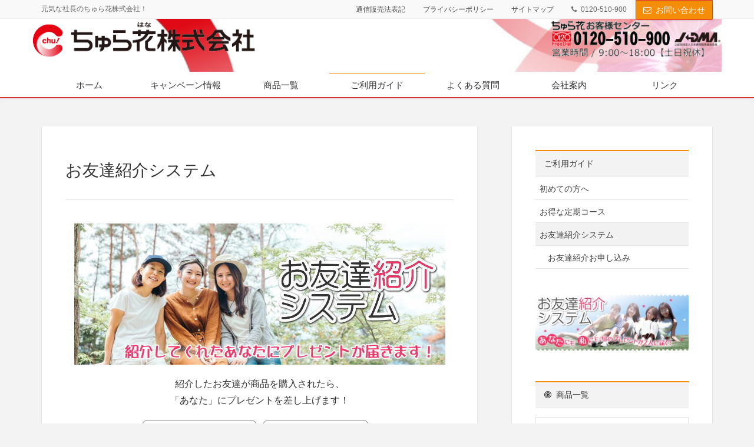

--- FILE ---
content_type: text/html; charset=UTF-8
request_url: https://www.chura-hana.jp/guide/friend/
body_size: 12348
content:
<!DOCTYPE html>
<html lang="ja">
<head>
<meta charset="utf-8">
<meta http-equiv="X-UA-Compatible" content="IE=edge">
<meta name="viewport" content="width=device-width, initial-scale=1">
			<!-- Global site tag (gtag.js) - Google Analytics -->
				<script async src="https://www.googletagmanager.com/gtag/js?id=UA-21083383-3"></script>
		<script>
		 window.dataLayer = window.dataLayer || [];
		 function gtag(){dataLayer.push(arguments);}
		 gtag('js', new Date());

		gtag('config', 'UA-21083383-3');
		</script>
	<title>お友達紹介システム | ご利用ガイド | ちゅら花株式会社</title>
<link rel='dns-prefetch' href='//oss.maxcdn.com' />
<link rel='dns-prefetch' href='//s.w.org' />
<link rel="alternate" type="application/rss+xml" title="ちゅら花株式会社 &raquo; フィード" href="https://www.chura-hana.jp/feed/" />
<link rel="alternate" type="application/rss+xml" title="ちゅら花株式会社 &raquo; コメントフィード" href="https://www.chura-hana.jp/comments/feed/" />
<meta name="description" content="紹介したお友達が商品を購入されたら、「あなた」にプレゼントを差し上げます！ 紹介していただく「お友達」はちゅら花の初めてのお客様に限ります。 （既に登録のある場合、対象外となります。） お電話の際の申告漏れ、またハガキ・ＦＡＸで記入不備がある場合、プレゼントが適用されない場合がございます。必ず正確にお伝え下さい。 サンプル商品は対象外となります。 " /><style type="text/css">.color_key_bg,.color_key_bg_hover:hover{background-color: #f48d07;}.color_key_txt,.color_key_txt_hover:hover{color: #f48d07;}.color_key_border,.color_key_border_hover:hover{border-color: #f48d07;}.color_key_dark_bg,.color_key_dark_bg_hover:hover{background-color: #dd3333;}.color_key_dark_txt,.color_key_dark_txt_hover:hover{color: #dd3333;}.color_key_dark_border,.color_key_dark_border_hover:hover{border-color: #dd3333;}</style>
		<script type="text/javascript">
			window._wpemojiSettings = {"baseUrl":"https:\/\/s.w.org\/images\/core\/emoji\/11\/72x72\/","ext":".png","svgUrl":"https:\/\/s.w.org\/images\/core\/emoji\/11\/svg\/","svgExt":".svg","source":{"concatemoji":"https:\/\/www.chura-hana.jp\/wp\/wp-includes\/js\/wp-emoji-release.min.js?ver=4.9.26"}};
			!function(e,a,t){var n,r,o,i=a.createElement("canvas"),p=i.getContext&&i.getContext("2d");function s(e,t){var a=String.fromCharCode;p.clearRect(0,0,i.width,i.height),p.fillText(a.apply(this,e),0,0);e=i.toDataURL();return p.clearRect(0,0,i.width,i.height),p.fillText(a.apply(this,t),0,0),e===i.toDataURL()}function c(e){var t=a.createElement("script");t.src=e,t.defer=t.type="text/javascript",a.getElementsByTagName("head")[0].appendChild(t)}for(o=Array("flag","emoji"),t.supports={everything:!0,everythingExceptFlag:!0},r=0;r<o.length;r++)t.supports[o[r]]=function(e){if(!p||!p.fillText)return!1;switch(p.textBaseline="top",p.font="600 32px Arial",e){case"flag":return s([55356,56826,55356,56819],[55356,56826,8203,55356,56819])?!1:!s([55356,57332,56128,56423,56128,56418,56128,56421,56128,56430,56128,56423,56128,56447],[55356,57332,8203,56128,56423,8203,56128,56418,8203,56128,56421,8203,56128,56430,8203,56128,56423,8203,56128,56447]);case"emoji":return!s([55358,56760,9792,65039],[55358,56760,8203,9792,65039])}return!1}(o[r]),t.supports.everything=t.supports.everything&&t.supports[o[r]],"flag"!==o[r]&&(t.supports.everythingExceptFlag=t.supports.everythingExceptFlag&&t.supports[o[r]]);t.supports.everythingExceptFlag=t.supports.everythingExceptFlag&&!t.supports.flag,t.DOMReady=!1,t.readyCallback=function(){t.DOMReady=!0},t.supports.everything||(n=function(){t.readyCallback()},a.addEventListener?(a.addEventListener("DOMContentLoaded",n,!1),e.addEventListener("load",n,!1)):(e.attachEvent("onload",n),a.attachEvent("onreadystatechange",function(){"complete"===a.readyState&&t.readyCallback()})),(n=t.source||{}).concatemoji?c(n.concatemoji):n.wpemoji&&n.twemoji&&(c(n.twemoji),c(n.wpemoji)))}(window,document,window._wpemojiSettings);
		</script>
		<style type="text/css">
img.wp-smiley,
img.emoji {
	display: inline !important;
	border: none !important;
	box-shadow: none !important;
	height: 1em !important;
	width: 1em !important;
	margin: 0 .07em !important;
	vertical-align: -0.1em !important;
	background: none !important;
	padding: 0 !important;
}
</style>
<link rel='stylesheet' id='contact-form-7-css'  href='https://www.chura-hana.jp/wp/wp-content/plugins/contact-form-7/includes/css/styles.css?ver=5.0.5' type='text/css' media='all' />
<link rel='stylesheet' id='contact-form-7-confirm-css'  href='https://www.chura-hana.jp/wp/wp-content/plugins/contact-form-7-add-confirm/includes/css/styles.css?ver=5.1' type='text/css' media='all' />
<link rel='stylesheet' id='vkExUnit_common_style-css'  href='https://www.chura-hana.jp/wp/wp-content/plugins/vk-all-in-one-expansion-unit/css/vkExUnit_style.css?ver=6.6.8' type='text/css' media='all' />
<link rel='stylesheet' id='wpfront-scroll-top-css'  href='https://www.chura-hana.jp/wp/wp-content/plugins/wpfront-scroll-top/css/wpfront-scroll-top.min.css?ver=2.0.1' type='text/css' media='all' />
<link rel='stylesheet' id='font-awesome-css'  href='https://www.chura-hana.jp/wp/wp-content/themes/lightning/library/font-awesome/4.6.1/css/font-awesome.min.css?ver=4.6.1' type='text/css' media='all' />
<link rel='stylesheet' id='lightning-design-style-css'  href='https://www.chura-hana.jp/wp/wp-content/plugins/lightning-skin-variety/css/style.css?ver=2.0.6' type='text/css' media='all' />
<style id='lightning-design-style-inline-css' type='text/css'>
/*-------------------------------------------*/
/*	sidebar child menu display
/*-------------------------------------------*/
.localNav ul ul.children	{ display:none; }
.localNav ul li.current_page_ancestor	ul.children,
.localNav ul li.current_page_item		ul.children,
.localNav ul li.current-cat				ul.children{ display:block; }
</style>
<link rel='stylesheet' id='lightning-theme-style-css'  href='https://www.chura-hana.jp/wp/wp-content/themes/lightning_child/style.css?ver=3.1.0' type='text/css' media='all' />
<link rel='stylesheet' id='ltg_adv_nav_style_css-css'  href='https://www.chura-hana.jp/wp/wp-content/plugins/lightning-advanced-unit/inc/navigation/css/navigation.css?ver=3.3.3' type='text/css' media='all' />
<script type='text/javascript' src='https://www.chura-hana.jp/wp/wp-includes/js/jquery/jquery.js?ver=1.12.4'></script>
<script type='text/javascript'>
        jQuery(document).ready(function($){
			$(window).scroll(function () {
				var scroll = $(this).scrollTop();
				if ($(this).scrollTop() > 60) {
					$('body').addClass('header_scrolled');
				} else {
					$('body').removeClass('header_scrolled');
				}
			});
		});
        
</script>
<script type='text/javascript' src='https://www.chura-hana.jp/wp/wp-includes/js/jquery/jquery-migrate.min.js?ver=1.4.1'></script>
<script type='text/javascript' src='https://www.chura-hana.jp/wp/wp-content/plugins/liquid-rwd-plus/js/jquery.cookie.js?ver=4.9.26'></script>
<script type='text/javascript' src='https://www.chura-hana.jp/wp/wp-content/plugins/liquid-rwd-plus/js/rwd.js?ver=4.9.26'></script>
<!--[if lt IE 9]>
<script type='text/javascript' src='//oss.maxcdn.com/html5shiv/3.7.2/html5shiv.min.js?ver=4.9.26'></script>
<![endif]-->
<!--[if lt IE 9]>
<script type='text/javascript' src='//oss.maxcdn.com/respond/1.4.2/respond.min.js?ver=4.9.26'></script>
<![endif]-->
<script type='text/javascript' src='https://www.chura-hana.jp/wp/wp-content/themes/lightning/js/all_in_header_fixed.min.js?ver=3.1.0'></script>
<script type='text/javascript' src='https://www.chura-hana.jp/wp/wp-content/plugins/lightning-advanced-unit/js/lightning-adv.min.js?ver=3.3.3'></script>
<script type='text/javascript' src='https://www.chura-hana.jp/wp/wp-content/plugins/lightning-advanced-unit/inc/navigation/js/navigation.min.js?ver=3.3.3'></script>
<link rel='https://api.w.org/' href='https://www.chura-hana.jp/wp-json/' />
<link rel="EditURI" type="application/rsd+xml" title="RSD" href="https://www.chura-hana.jp/wp/xmlrpc.php?rsd" />
<link rel="wlwmanifest" type="application/wlwmanifest+xml" href="https://www.chura-hana.jp/wp/wp-includes/wlwmanifest.xml" /> 
<meta name="generator" content="WordPress 4.9.26" />
<link rel="canonical" href="https://www.chura-hana.jp/guide/friend/" />
<link rel='shortlink' href='https://www.chura-hana.jp/?p=189' />
<link rel="alternate" type="application/json+oembed" href="https://www.chura-hana.jp/wp-json/oembed/1.0/embed?url=https%3A%2F%2Fwww.chura-hana.jp%2Fguide%2Ffriend%2F" />
<link rel="alternate" type="text/xml+oembed" href="https://www.chura-hana.jp/wp-json/oembed/1.0/embed?url=https%3A%2F%2Fwww.chura-hana.jp%2Fguide%2Ffriend%2F&#038;format=xml" />
<!-- [ VK All in one Expansion Unit OGP ] -->
<meta property="og:site_name" content="ちゅら花株式会社" />
<meta property="og:url" content="https://www.chura-hana.jp/guide/friend/" />
<meta property="og:title" content="お友達紹介システム | ご利用ガイド | ちゅら花株式会社" />
<meta property="og:description" content="紹介したお友達が商品を購入されたら、「あなた」にプレゼントを差し上げます！ 紹介していただく「お友達」はちゅら花の初めてのお客様に限ります。 （既に登録のある場合、対象外となります。） お電話の際の申告漏れ、またハガキ・ＦＡＸで記入不備がある場合、プレゼントが適用されない場合がございます。必ず正確にお伝え下さい。 サンプル商品は対象外となります。 " />
<meta property="og:type" content="article" />
<meta property="og:image" content="https://www.chura-hana.jp/wp/wp-content/uploads/2017/06/bnr_friend.gif" />
<!-- [ / VK All in one Expansion Unit OGP ] -->
<!-- [ VK All in one Expansion Unit twitter card ] -->
<meta name="twitter:card" content="summary_large_image">
<meta name="twitter:description" content="紹介したお友達が商品を購入されたら、「あなた」にプレゼントを差し上げます！ 紹介していただく「お友達」はちゅら花の初めてのお客様に限ります。 （既に登録のある場合、対象外となります。） お電話の際の申告漏れ、またハガキ・ＦＡＸで記入不備がある場合、プレゼントが適用されない場合がございます。必ず正確にお伝え下さい。 サンプル商品は対象外となります。 ">
<meta name="twitter:title" content="お友達紹介システム | ご利用ガイド | ちゅら花株式会社">
<meta name="twitter:url" content="https://www.chura-hana.jp/guide/friend/">
<meta name="twitter:image" content="https://www.chura-hana.jp/wp/wp-content/uploads/2017/06/bnr_friend.gif">
<meta name="twitter:domain" content="www.chura-hana.jp">
<meta name="twitter:site" content="@churahanastaff">
<!-- [ / VK All in one Expansion Unit twitter card ] -->
	<style type="text/css"></style><link rel="icon" href="https://www.chura-hana.jp/wp/wp-content/uploads/2017/06/cropped-logo-32x32.png" sizes="32x32" />
<link rel="icon" href="https://www.chura-hana.jp/wp/wp-content/uploads/2017/06/cropped-logo-192x192.png" sizes="192x192" />
<link rel="apple-touch-icon-precomposed" href="https://www.chura-hana.jp/wp/wp-content/uploads/2017/06/cropped-logo-180x180.png" />
<meta name="msapplication-TileImage" content="https://www.chura-hana.jp/wp/wp-content/uploads/2017/06/cropped-logo-270x270.png" />
<!-- [ Lightning Common ] -->
<style type="text/css">
.veu_color_txt_key { color:#dd3333 ; }
.veu_color_bg_key { background-color:#dd3333 ; }
.veu_color_border_key { border-color:#dd3333 ; }
a { color:#dd3333 ; }
a:hover { color:#f48d07 ; }
.btn-default { border-color:#f48d07;color:#f48d07;}
.btn-default:focus,
.btn-default:hover { border-color:#f48d07;background-color: #f48d07; }
.btn-primary { background-color:#f48d07;border-color:#dd3333; }
.btn-primary:focus,
.btn-primary:hover { background-color:#dd3333;border-color:#f48d07; }
</style>
<!-- [ / Lightning Common ] -->
<!-- [ Lightning Variety ] -->
<style type="text/css">
/*
a { color:#f48d07; }
a:hover { color:#dd3333; }
*/
h1.mainSection-title,
.subSection .widget .subSection-title { border-top-color:#f48d07; }
h2,.h2,
dt { border-left-color:#f48d07; }
h3::before,
.h3::before { background-color:#f48d07; }
ul.page-numbers li span.page-numbers.current { background-color:#f48d07; }

h1.mainSection-title,
.siteContent_after .widget .subSection-title, 
.subSection .widget .subSection-title { background-color: #f3f3f3; color:#333;border-bottom:1px solid #efefef; }

.siteFooter {  border-top-color:#f48d07; }

@media (min-width: 992px){
.gMenu_outer { border-top-color:#f48d07; }
ul.gMenu > li:hover > a:after,
ul.gMenu > li.current-post-ancestor > a:after,
ul.gMenu > li.current-menu-item > a:after,
ul.gMenu > li.current-menu-parent > a:after,
ul.gMenu > li.current-menu-ancestor > a:after,
ul.gMenu > li.current_page_parent > a:after,
ul.gMenu > li.current_page_ancestor > a:after { border-top:1px solid #f48d07; }

.gMenu_outer { background-color: #f48d07;border-top-color:#dd3333; }
ul.gMenu li { background-color: #f48d07; }
} /* @media (min-width: 768px){ */

</style>
<!-- [ / Lightning Variety ] -->
<style type="text/css">/* VK CSS Customize */@media (min-width: 992px) {.headerBnr {width:300px;}.header_bnr .siteHeader_logo {width:400px;}.siteHeadContainer.container .navbar-header {padding:0;}.gMenu_outer { background-color: #ffffff; border-top-color: #fefefe; border-bottom-color: #dd3333; border-bottom: 2px solid #dd3333;}ul.gMenu {font-size:15px;}ul.gMenu li { background-color: #ffffff;}ul.gMenu li a{ color:#333333;}}@media (min-width: 768px) {#headerBnr {text-align:center;}.headerBnr img {margin:0 auto;}}div.media_post_meta { display:none; }.media_post .media_post_text .media_post_excerpt {display: block;font-size:70%;line-height:1.2;}.media_post .media_post_text h4.media_post_title {font-size:14px;font-weight:bold;}.vertical_card.normal_image .media_post_image {margin-bottom: 5px;}.navbar-header {background:url(https://www.chura-hana.jp/wp/wp-content/uploads/2017/06/background_s.jpg) no-repeat center/100%;}.veu_socialSet ul li.sb_hatena { visibility : hidden; }.veu_socialSet ul li.sb_pocket { visibility : hidden; }/* End VK CSS Customize */</style>
			
<!-- ログリー用タグ 201912 -->
<script language=""javascript"">
    (function () {
      var _lgy     = document.createElement('script');
      var _lgy_adv = 6084;
      window._lgy_advs = window._lgy_advs || {};
      window._lgy_advs[_lgy_adv] = false;
      window._lgy_options = window._lgy_options || {};
      window._lgy_options[_lgy_adv] = {};
      _lgy.async = true;
      _lgy.src = (('https:' == document.location.protocol) ? 'https://' : 'http://') + 'dsp.logly.co.jp/seg.js';
      var _lgy0 = document.getElementsByTagName('script')[0];
      _lgy0.parentNode.insertBefore(_lgy, _lgy0);
    })();
  </script>
<!-- end of ログリー用タグ 201912 -->
	
</head>

<body class="page-template-default page page-id-189 page-parent page-child parent-pageid-196 sidebar-fix menu-slide header_bnr">
<div id="bodyInner"><section id="navSection" class="navSection"><form role="search" method="get" id="searchform" class="searchform" action="https://www.chura-hana.jp/">
				<div>
					<label class="screen-reader-text" for="s">検索:</label>
					<input type="text" value="" name="s" id="s" />
					<input type="submit" id="searchsubmit" value="検索" />
				</div>
			</form></section><div id="wrap" class="wrap"><header class="navbar siteHeader">
    <div class="headerTop" id="headerTop"><div class="container"><p class="headerTop_description">元気な社長のちゅら花株式会社！</p><nav class="menu-headertopnavi-container"><ul id="menu-headertopnavi" class="menu nav"><li id="menu-item-85" class="menu-item menu-item-type-post_type menu-item-object-page menu-item-85"><a href="https://www.chura-hana.jp/law/">通信販売法表記</a></li>
<li id="menu-item-86" class="menu-item menu-item-type-post_type menu-item-object-page menu-item-86"><a href="https://www.chura-hana.jp/privacy/">プライバシーポリシー</a></li>
<li id="menu-item-87" class="menu-item menu-item-type-post_type menu-item-object-page menu-item-87"><a href="https://www.chura-hana.jp/sitemap/">サイトマップ</a></li>
<li class="headerTop_tel"><span class="headerTop_tel_wrap">0120-510-900</span></li></ul></nav><div class="headerTop_contactBtn"><a href="https://www.chura-hana.jp/contact" class="btn btn-primary">お問い合わせ</a></div></div><!-- [ / .container ] --></div><!-- [ / #headerTop  ] -->    <div class="container siteHeadContainer">
        <div class="navbar-header">
            <h1 class="navbar-brand siteHeader_logo">
            <a href="https://www.chura-hana.jp/"><span>
            <img src="https://www.chura-hana.jp/wp/wp-content/uploads/2017/06/logo.png" alt="ちゅら花株式会社" />            </span></a>
            </h1>
            <div id="headerBnr" class="headerBnr"><img src="https://www.chura-hana.jp/wp/wp-content/uploads/2018/11/top_free_tel4.png" alt="" id="header_bnr_img" /></div>                          <a href="#" class="btn btn-default menuBtn menuClose menuBtn_left" id="menuBtn"><i class="fa fa-bars" aria-hidden="true"></i></a>
                    </div>

        <div id="gMenu_outer" class="gMenu_outer"><nav class="menu-headernavi-container"><ul id="menu-headernavi" class="menu nav gMenu"><li id="menu-item-407" class="menu-item menu-item-type-post_type menu-item-object-page menu-item-home"><a href="https://www.chura-hana.jp/"><strong class="gMenu_name">ホーム</strong></a></li>
<li id="menu-item-138" class="menu-item menu-item-type-taxonomy menu-item-object-category"><a href="https://www.chura-hana.jp/category/campaign/"><strong class="gMenu_name">キャンペーン情報</strong></a></li>
<li id="menu-item-89" class="menu-item menu-item-type-post_type menu-item-object-page"><a href="https://www.chura-hana.jp/product/"><strong class="gMenu_name">商品一覧</strong></a></li>
<li id="menu-item-203" class="menu-item menu-item-type-post_type menu-item-object-page current-page-ancestor current-menu-ancestor current-menu-parent current-page-parent current_page_parent current_page_ancestor menu-item-has-children"><a href="https://www.chura-hana.jp/guide/"><strong class="gMenu_name">ご利用ガイド</strong></a>
<ul class="sub-menu">
	<li id="menu-item-213" class="menu-item menu-item-type-post_type menu-item-object-page"><a href="https://www.chura-hana.jp/guide/info/">初めての方へ</a></li>
	<li id="menu-item-205" class="menu-item menu-item-type-post_type menu-item-object-page"><a href="https://www.chura-hana.jp/?page_id=147">お得な定期コース</a></li>
	<li id="menu-item-204" class="menu-item menu-item-type-post_type menu-item-object-page current-menu-item page_item page-item-189 current_page_item"><a href="https://www.chura-hana.jp/guide/friend/">お友達紹介システム</a></li>
</ul>
</li>
<li id="menu-item-90" class="menu-item menu-item-type-post_type menu-item-object-page"><a href="https://www.chura-hana.jp/faq/"><strong class="gMenu_name">よくある質問</strong></a></li>
<li id="menu-item-91" class="menu-item menu-item-type-post_type menu-item-object-page"><a href="https://www.chura-hana.jp/company/"><strong class="gMenu_name">会社案内</strong></a></li>
<li id="menu-item-92" class="menu-item menu-item-type-post_type menu-item-object-page"><a href="https://www.chura-hana.jp/link/"><strong class="gMenu_name">リンク</strong></a></li>
</ul></nav></div>    </div>
    </header>


<div class="section siteContent">
<div class="container">
<div class="row">

<div class="col-md-8 mainSection" id="main" role="main">

    
    <div id="post-189" class="post-189 page type-page status-publish has-post-thumbnail hentry">
    <header><h1>お友達紹介システム</h1></header>    <div class="entry-body">
    <p><img class="aligncenter wp-image-8172 size-full" src="https://www.chura-hana.jp/wp/wp-content/uploads/2023/12/friend_main_new.jpg" alt="" width="630" height="240" srcset="https://www.chura-hana.jp/wp/wp-content/uploads/2023/12/friend_main_new.jpg 630w, https://www.chura-hana.jp/wp/wp-content/uploads/2023/12/friend_main_new-300x114.jpg 300w" sizes="(max-width: 630px) 100vw, 630px" /></p>
<p style="text-align: center;">紹介したお友達が商品を購入されたら、<br />
「あなた」にプレゼントを差し上げます！</p>
<p><img class="aligncenter wp-image-8173 size-full" src="https://www.chura-hana.jp/wp/wp-content/uploads/2023/12/friend_p.png" alt="" width="420" height="380" srcset="https://www.chura-hana.jp/wp/wp-content/uploads/2023/12/friend_p.png 420w, https://www.chura-hana.jp/wp/wp-content/uploads/2023/12/friend_p-300x271.png 300w" sizes="(max-width: 420px) 100vw, 420px" /></p>
<div class="su-note" style="border-color:#e0e0e0;border-radius:3px;-moz-border-radius:3px;-webkit-border-radius:3px;"><div class="su-note-inner su-clearfix" style="background-color:#f9f9f9;border-color:#fefefe;color:#333333;border-radius:3px;-moz-border-radius:3px;-webkit-border-radius:3px;">
<div class="su-list su-list-style-">
<ul>
<li><i class="fa fa-star" style="color:#333"></i> 紹介していただく「お友達」はちゅら花の初めてのお客様に限ります。 （既に登録のある場合、対象外となります。）</li>
<li><i class="fa fa-star" style="color:#333"></i> お電話の際の申告漏れ、またハガキ・ＦＡＸで記入不備がある場合、プレゼントが適用されない場合がございます。必ず正確にお伝え下さい。</li>
<li><i class="fa fa-star" style="color:#333"></i> サンプル商品は対象外となります。</li>
<li><i class="fa fa-star" style="color:#333"></i> 他のキャンペーンとの重複はできません。</li>
</ul>
</div>
</div></div>
<div class="su-box su-box-style-default" style="border-color:#a63104;border-radius:3px"><div class="su-box-title" style="background-color:#cf3d05;color:#FFFFFF;border-top-left-radius:1px;border-top-right-radius:1px">お申し込みは今すぐ！</div><div class="su-box-content su-clearfix" style="border-bottom-left-radius:1px;border-bottom-right-radius:1px">
<div class="su-row">
<div class="su-column su-column-size-45%"><div class="su-column-inner su-clearfix">
<strong>フリーダイヤル<br />
</strong><img class="alignnone wp-image-341 size-full" src="https://www.chura-hana.jp/wp/wp-content/uploads/2017/06/footer_02-bk.gif" alt="" width="214" height="35" /><br />
受付時間 9:00-18:00 [ 土日祝休 ]
</div></div>
<div class="su-column su-column-size-10%"><div class="su-column-inner su-clearfix">
<p>または<br />
</div></div>
<div class="su-column su-column-size-45%"><div class="su-column-inner su-clearfix">
<a href="friend_entry" class="su-button su-button-style-default" style="color:#FFFFFF;background-color:#ef532d;border-color:#bf4224;border-radius:10px;-moz-border-radius:10px;-webkit-border-radius:10px" target="_self"><span style="color:#FFFFFF;padding:8px 26px;font-size:20px;line-height:30px;border-color:#f4876c;border-radius:10px;-moz-border-radius:10px;-webkit-border-radius:10px;text-shadow:none;-moz-text-shadow:none;-webkit-text-shadow:none"><i class="fa fa-toggle-right" style="font-size:20px;color:#FFFFFF"></i> お申し込みフォームへ<small style="padding-bottom:8px;color:#FFFFFF">年中無休で受付中！</small></span></a>
</div></div>
</div>
</div></div>
<p>&nbsp;</p>
<div class="veu_socialSet veu_contentAddSection"><script>window.twttr=(function(d,s,id){var js,fjs=d.getElementsByTagName(s)[0],t=window.twttr||{};if(d.getElementById(id))return t;js=d.createElement(s);js.id=id;js.src="https://platform.twitter.com/widgets.js";fjs.parentNode.insertBefore(js,fjs);t._e=[];t.ready=function(f){t._e.push(f);};return t;}(document,"script","twitter-wjs"));</script><ul><li class="sb_facebook sb_icon"><a href="//www.facebook.com/sharer.php?src=bm&u=https%3A%2F%2Fwww.chura-hana.jp%2Fguide%2Ffriend%2F&amp;t=%E3%81%8A%E5%8F%8B%E9%81%94%E7%B4%B9%E4%BB%8B%E3%82%B7%E3%82%B9%E3%83%86%E3%83%A0+%7C+%E3%81%94%E5%88%A9%E7%94%A8%E3%82%AC%E3%82%A4%E3%83%89+%7C+%E3%81%A1%E3%82%85%E3%82%89%E8%8A%B1%E6%A0%AA%E5%BC%8F%E4%BC%9A%E7%A4%BE" target="_blank" onclick="window.open(this.href,'FBwindow','width=650,height=450,menubar=no,toolbar=no,scrollbars=yes');return false;"><span class="vk_icon_w_r_sns_fb icon_sns"></span><span class="sns_txt">Facebook</span><span class="veu_count_sns_fb"></span></a></li><li class="sb_twitter sb_icon"><a href="//twitter.com/intent/tweet?url=https%3A%2F%2Fwww.chura-hana.jp%2Fguide%2Ffriend%2F&amp;text=%E3%81%8A%E5%8F%8B%E9%81%94%E7%B4%B9%E4%BB%8B%E3%82%B7%E3%82%B9%E3%83%86%E3%83%A0+%7C+%E3%81%94%E5%88%A9%E7%94%A8%E3%82%AC%E3%82%A4%E3%83%89+%7C+%E3%81%A1%E3%82%85%E3%82%89%E8%8A%B1%E6%A0%AA%E5%BC%8F%E4%BC%9A%E7%A4%BE" target="_blank" ><span class="vk_icon_w_r_sns_twitter icon_sns"></span><span class="sns_txt">twitter</span></a></li><li class="sb_hatena sb_icon"><a href="//b.hatena.ne.jp/add?mode=confirm&url=https%3A%2F%2Fwww.chura-hana.jp%2Fguide%2Ffriend%2F&amp;title=%E3%81%8A%E5%8F%8B%E9%81%94%E7%B4%B9%E4%BB%8B%E3%82%B7%E3%82%B9%E3%83%86%E3%83%A0+%7C+%E3%81%94%E5%88%A9%E7%94%A8%E3%82%AC%E3%82%A4%E3%83%89+%7C+%E3%81%A1%E3%82%85%E3%82%89%E8%8A%B1%E6%A0%AA%E5%BC%8F%E4%BC%9A%E7%A4%BE" target="_blank"  onclick="window.open(this.href,'Hatenawindow','width=650,height=450,menubar=no,toolbar=no,scrollbars=yes');return false;"><span class="vk_icon_w_r_sns_hatena icon_sns"></span><span class="sns_txt">Hatena</span><span class="veu_count_sns_hb"></span></a></li><li class="sb_pocket sb_icon"><a href="//getpocket.com/edit?url=https%3A%2F%2Fwww.chura-hana.jp%2Fguide%2Ffriend%2F&title=%E3%81%8A%E5%8F%8B%E9%81%94%E7%B4%B9%E4%BB%8B%E3%82%B7%E3%82%B9%E3%83%86%E3%83%A0+%7C+%E3%81%94%E5%88%A9%E7%94%A8%E3%82%AC%E3%82%A4%E3%83%89+%7C+%E3%81%A1%E3%82%85%E3%82%89%E8%8A%B1%E6%A0%AA%E5%BC%8F%E4%BC%9A%E7%A4%BE" target="_blank"  onclick="window.open(this.href,'Pokcetwindow','width=650,height=450,menubar=no,toolbar=no,scrollbars=yes');return false;"><span class="vk_icon_w_r_sns_pocket icon_sns"></span><span class="sns_txt">Pocket</span><span class="veu_count_sns_pocket"></span></a></li></ul></div><!-- [ /.socialSet ] -->    </div>
	    </div><!-- [ /#post-189 ] -->

	
</div><!-- [ /.mainSection ] -->

<div class="col-md-3 col-md-offset-1 subSection">
<aside class="widget widget_vkexunit_childpagelist" id="vkexunit_childpagelist-2"><div class="veu_childPages widget_link_list"><h1 class="widget-title subSection-title">ご利用ガイド</h1>					<ul class="localNavi">
					<li class="page_item page-item-206"><a href="https://www.chura-hana.jp/guide/info/">初めての方へ</a></li>
<li class="page_item page-item-1007"><a href="https://www.chura-hana.jp/guide/teiki_review/">お得な定期コース</a></li>
<li class="page_item page-item-189 page_item_has_children current_page_item"><a href="https://www.chura-hana.jp/guide/friend/">お友達紹介システム</a>
<ul class='children'>
	<li class="page_item page-item-359"><a href="https://www.chura-hana.jp/guide/friend/friend_entry/">お友達紹介お申し込み</a></li>
</ul>
</li>
					</ul>
					</div>
					</aside>				<aside class="widget widget_pudge" id="pudge-4">
<div id="widget-page-275" class="widget_pageContent">
<p><a href="https://www.chura-hana.jp/guide/friend/"><img class="alignleft size-medium wp-image-191" src="https://www.chura-hana.jp/wp/wp-content/uploads/2017/06/friend_main-300x110.jpg" alt="" width="300" height="110" srcset="https://www.chura-hana.jp/wp/wp-content/uploads/2017/06/friend_main-300x110.jpg 300w, https://www.chura-hana.jp/wp/wp-content/uploads/2017/06/friend_main.jpg 560w" sizes="(max-width: 300px) 100vw, 300px" /></a></p>
</div>
</aside><aside class="widget widget_ltg_media_posts_media_post" id="ltg_media_posts_media_post-9"><div class="icon_exist"><h1 class="widget-title subSection-title"><i class="fa fa-bullseye" aria-hidden="true"></i>商品一覧</h1></div><!-- [ /.icon_exist ] --><div class="row vert_1"><div class="col-sm-12"><article class="media_post media_post_base vertical_card normal_image" id="post-41">
<a href="https://www.chura-hana.jp/product/chura_kokuto/">
<div class="media_post_image">
<img width="180" height="111" src="https://www.chura-hana.jp/wp/wp-content/uploads/2017/06/chura_drink1.jpg" class="attachment-media_thumbnail size-media_thumbnail wp-post-image" alt="" /></div><div class="media_post_text">
<div class="media_post_meta">
<span class="published media_post_date">2016年6月2日</span><span class="vcard author"><span class="fn">kanri</span></span></div>
<h4 class="media_post_title">ちゅら花黒糖タイプ</h4><p class="media_post_excerpt">黒麹菌の発酵によりつくられる天然良質のクエン酸とアミノ酸をたっぷりと含んだ健康飲料です。黒糖を加え、どなたにでも飲み易い健康飲料としました。</p></div></a></article></div><div class="col-sm-12"><article class="media_post media_post_base vertical_card normal_image" id="post-2775">
<a href="https://www.chura-hana.jp/product/aruku-shiawase/">
<div class="media_post_image">
<img width="256" height="350" src="https://www.chura-hana.jp/wp/wp-content/uploads/2023/01/arukusihiawase.jpg" class="attachment-media_thumbnail size-media_thumbnail wp-post-image" alt="" srcset="https://www.chura-hana.jp/wp/wp-content/uploads/2023/01/arukusihiawase.jpg 256w, https://www.chura-hana.jp/wp/wp-content/uploads/2023/01/arukusihiawase-219x300.jpg 219w" sizes="(max-width: 256px) 100vw, 256px" /></div><div class="media_post_text">
<div class="media_post_meta">
<span class="published media_post_date">2023年1月23日</span><span class="vcard author"><span class="fn">kanri2</span></span></div>
<h4 class="media_post_title">歩くしあわせPREMIUM</h4><p class="media_post_excerpt">歩くしあわせを味わうために生まれた「酵母331(サミー)株」を新たに配合。 さらに軟骨成分がパワーアップ！ 酵母331(サミー)株とは？ 酵母331(サミー)株とは、軟骨細胞に働きかけ、軟骨の主成分プロテオグリカンなどの [&hellip;]</p></div></a></article></div><div class="col-sm-12"><article class="media_post media_post_base vertical_card normal_image" id="post-2406">
<a href="https://www.chura-hana.jp/product/yomogi_uruoi/">
<div class="media_post_image">
<img width="600" height="371" src="https://www.chura-hana.jp/wp/wp-content/uploads/2022/05/yomogi_uruoi-600x371.jpg" class="attachment-media_thumbnail size-media_thumbnail wp-post-image" alt="" /></div><div class="media_post_text">
<div class="media_post_meta">
<span class="published media_post_date">2022年5月20日</span><span class="vcard author"><span class="fn">kanri2</span></span></div>
<h4 class="media_post_title">薬用石鹸 よもぎのうるおい</h4><p class="media_post_excerpt">日本では古来、蓬はケガや火傷をした時には蓬を揉んで患部に塗布する等して非常に薬効がある薬草として重宝されてきました。 又、乾燥させ艾(もぐさ) としてお灸に使うなど秦の始皇帝も“不老長寿”を求めて家来に探させたという言い [&hellip;]</p></div></a></article></div><div class="col-sm-12"><article class="media_post media_post_base vertical_card normal_image" id="post-28">
<a href="https://www.chura-hana.jp/product/yasou/">
<div class="media_post_image">
<img width="180" height="115" src="https://www.chura-hana.jp/wp/wp-content/uploads/2017/06/yasou.jpg" class="attachment-media_thumbnail size-media_thumbnail wp-post-image" alt="" /></div><div class="media_post_text">
<div class="media_post_meta">
<span class="published media_post_date">2016年6月2日</span><span class="vcard author"><span class="fn">kanri</span></span></div>
<h4 class="media_post_title">野草の匠</h4><p class="media_post_excerpt">120種類の野草・野菜・果物・穀物類を3年間熟成・発酵させた植物発酵エキスです。3年間の発酵で生まれた豊富な栄養素はあなたの健康維持・増進としてご利用いただけます。</p></div></a></article></div><div class="col-sm-12"><article class="media_post media_post_base vertical_card normal_image" id="post-32">
<a href="https://www.chura-hana.jp/product/yomogi/">
<div class="media_post_image">
<img width="180" height="115" src="https://www.chura-hana.jp/wp/wp-content/uploads/2017/06/chura_drink3.jpg" class="attachment-media_thumbnail size-media_thumbnail wp-post-image" alt="" /></div><div class="media_post_text">
<div class="media_post_meta">
<span class="published media_post_date">2016年6月1日</span><span class="vcard author"><span class="fn">kanri</span></span></div>
<h4 class="media_post_title">よもぎのちから</h4><p class="media_post_excerpt">厳選した国内産のよもぎをふんだんに使用し、良質のウコン、あまちゃづる、ゴーヤ、甘草をブレンドして、オリジナルの健康飲料にしました。</p></div></a></article></div><div class="col-sm-12"><article class="media_post media_post_base vertical_card normal_image" id="post-2276">
<a href="https://www.chura-hana.jp/product/ryugu/">
<div class="media_post_image">
<img width="600" height="371" src="https://www.chura-hana.jp/wp/wp-content/uploads/2022/02/e101979516939bf425c813d9c2c3b571-600x371.jpg" class="attachment-media_thumbnail size-media_thumbnail wp-post-image" alt="" /></div><div class="media_post_text">
<div class="media_post_meta">
<span class="published media_post_date">2022年2月17日</span><span class="vcard author"><span class="fn">kanri2</span></span></div>
<h4 class="media_post_title">竜宮のちから</h4><p class="media_post_excerpt">めぐり・さらさら習慣に「竜宮のちから」 DHA・EPAは人の体内ではほとんど作ることができない必須脂肪酸の一種で、外から補うしかありません！ 「竜宮のちから」は、不足しがちなDHA・EPAを毎日しっかり補給できます。 話 [&hellip;]</p></div></a></article></div><div class="col-sm-12"><article class="media_post media_post_base vertical_card normal_image" id="post-120">
<a href="https://www.chura-hana.jp/product/chura_sea/">
<div class="media_post_image">
<img width="180" height="114" src="https://www.chura-hana.jp/wp/wp-content/uploads/2017/06/chura_drink2.jpg" class="attachment-media_thumbnail size-media_thumbnail wp-post-image" alt="" /></div><div class="media_post_text">
<div class="media_post_meta">
<span class="published media_post_date">2016年6月3日</span><span class="vcard author"><span class="fn">kanri</span></span></div>
<h4 class="media_post_title">ちゅら花シークヮーサータイプ</h4><p class="media_post_excerpt">「ちゅら花（はなぎ）」さわやか無糖タイプ 糖分や甘みが気になる方々のために飲みやすさを一段と高めたシークヮーサータイプです。 南国の太陽が育んだ沖縄特産の果実「シークヮーサー」が入り、やさしい口当たりの中に柑橘系のフレッ [&hellip;]</p></div></a></article></div><div class="col-sm-12"><article class="media_post media_post_base vertical_card normal_image" id="post-160">
<a href="https://www.chura-hana.jp/product/yasouex/">
<div class="media_post_image">
<img width="180" height="115" src="https://www.chura-hana.jp/wp/wp-content/uploads/2017/06/yasouEX.jpg" class="attachment-media_thumbnail size-media_thumbnail wp-post-image" alt="" /></div><div class="media_post_text">
<div class="media_post_meta">
<span class="published media_post_date">2016年6月8日</span><span class="vcard author"><span class="fn">kanri</span></span></div>
<h4 class="media_post_title">野草の匠EX</h4><p class="media_post_excerpt">非加熱殺菌だからスティックの中には発酵で生まれた豊富な栄養素がそのままたっぷり。「野草の匠EX」は製造工程で熱殺菌を必要としないため酵素が活性となっています。</p></div></a></article></div><div class="col-sm-12"><article class="media_post media_post_base vertical_card normal_image" id="post-183">
<a href="https://www.chura-hana.jp/product/yasou-trial/">
<div class="media_post_image">
<img width="600" height="371" src="https://www.chura-hana.jp/wp/wp-content/uploads/2017/06/trial_f-600x371.png" class="attachment-media_thumbnail size-media_thumbnail wp-post-image" alt="" /></div><div class="media_post_text">
<div class="media_post_meta">
<span class="published media_post_date">2016年6月8日</span><span class="media_post_term" style="background-color:#999999">初回お試しセット</span><span class="vcard author"><span class="fn">kanri</span></span></div>
<h4 class="media_post_title">野草の匠－初回お試しセット－</h4><p class="media_post_excerpt">初回ご購入の方限定！</p></div></a></article></div></div></aside></div><!-- [ /.subSection ] -->

</div><!-- [ /.row ] -->
</div><!-- [ /.container ] -->
</div><!-- [ /.siteContent ] -->

<!-- [ .breadSection ] -->
<div class="section breadSection">
<div class="container">
<div class="row">
<ol class="breadcrumb" itemtype="http://schema.org/BreadcrumbList"><li id="panHome" itemprop="itemListElement" itemscope itemtype="http://schema.org/ListItem"><a itemprop="item" href="https://www.chura-hana.jp/"><span itemprop="name"><i class="fa fa-home"></i> HOME</span></a></li><li itemprop="itemListElement" itemscope itemtype="http://schema.org/ListItem"><a itemprop="item" href="https://www.chura-hana.jp/guide/"><span itemprop="name">ご利用ガイド</span></a></li><li><span>お友達紹介システム</span></li></ol>
</div>
</div>
</div>
<!-- [ /.breadSection ] -->
<footer class="section siteFooter">
    <div class="footerMenu">
       <div class="container">
            <nav class="menu-footernavi-container"><ul id="menu-footernavi" class="menu nav"><li id="menu-item-136" class="menu-item menu-item-type-taxonomy menu-item-object-category menu-item-136"><a href="https://www.chura-hana.jp/category/campaign/">キャンペーン情報</a></li>
<li id="menu-item-96" class="menu-item menu-item-type-post_type menu-item-object-page menu-item-96"><a href="https://www.chura-hana.jp/product/">商品一覧</a></li>
<li id="menu-item-209" class="menu-item menu-item-type-post_type menu-item-object-page current-page-ancestor current-menu-ancestor current-menu-parent current-page-parent current_page_parent current_page_ancestor menu-item-has-children menu-item-209"><a href="https://www.chura-hana.jp/guide/">ご利用ガイド</a></li>
<li id="menu-item-95" class="menu-item menu-item-type-post_type menu-item-object-page menu-item-95"><a href="https://www.chura-hana.jp/faq/">よくある質問</a></li>
<li id="menu-item-94" class="menu-item menu-item-type-post_type menu-item-object-page menu-item-94"><a href="https://www.chura-hana.jp/company/">会社案内</a></li>
<li id="menu-item-93" class="menu-item menu-item-type-post_type menu-item-object-page menu-item-93"><a href="https://www.chura-hana.jp/link/">リンク</a></li>
<li id="menu-item-100" class="menu-item menu-item-type-post_type menu-item-object-page menu-item-100"><a href="https://www.chura-hana.jp/privacy/">プライバシーポリシー</a></li>
<li id="menu-item-98" class="menu-item menu-item-type-post_type menu-item-object-page menu-item-98"><a href="https://www.chura-hana.jp/law/">通信販売法表記</a></li>
<li id="menu-item-101" class="menu-item menu-item-type-post_type menu-item-object-page menu-item-101"><a href="https://www.chura-hana.jp/sitemap/">サイトマップ</a></li>
<li id="menu-item-99" class="menu-item menu-item-type-post_type menu-item-object-page menu-item-99"><a href="https://www.chura-hana.jp/contact/">お問い合わせ</a></li>
</ul></nav>        </div>
    </div>
    <div class="container sectionBox">
        <div class="row ">
            <div class="col-md-4"></div><div class="col-md-4"></div><div class="col-md-4"></div>        </div>
    </div>
    <div class="sectionBox copySection">
        <div class="row">
            <div class="col-md-12 text-center">
            <p>Copyright &copy; ちゅら花株式会社 All Rights Reserved.</p>            </div>
        </div>
    </div>
</footer>
</div><!-- [ /#wrap ] --></div><!-- [ /#bodyInner ] --><div id="fb-root"></div>
<script>(function(d, s, id) {
	var js, fjs = d.getElementsByTagName(s)[0];
	if (d.getElementById(id)) return;
	js = d.createElement(s); js.id = id;
	js.src = "//connect.facebook.net/ja_JP/sdk.js#xfbml=1&version=v2.9&appId=";
	fjs.parentNode.insertBefore(js, fjs);
}(document, 'script', 'facebook-jssdk'));</script>
	


    <div id="wpfront-scroll-top-container">
        <img src="https://www.chura-hana.jp/wp/wp-content/plugins/wpfront-scroll-top/images/icons/1.png" alt="" />    </div>
    <script type="text/javascript">function wpfront_scroll_top_init() {if(typeof wpfront_scroll_top == "function" && typeof jQuery !== "undefined") {wpfront_scroll_top({"scroll_offset":100,"button_width":0,"button_height":0,"button_opacity":0.8000000000000000444089209850062616169452667236328125,"button_fade_duration":200,"scroll_duration":400,"location":1,"marginX":20,"marginY":20,"hide_iframe":false,"auto_hide":false,"auto_hide_after":2,"button_action":"top","button_action_element_selector":"","button_action_container_selector":"html, body","button_action_element_offset":0});} else {setTimeout(wpfront_scroll_top_init, 100);}}wpfront_scroll_top_init();</script><link rel='stylesheet' id='su-shortcodes-css'  href='https://www.chura-hana.jp/wp/wp-content/plugins/shortcodes-ultimate/includes/css/shortcodes.css?ver=5.1.1' type='text/css' media='all' />
<script type='text/javascript'>
/* <![CDATA[ */
var wpcf7 = {"apiSettings":{"root":"https:\/\/www.chura-hana.jp\/wp-json\/contact-form-7\/v1","namespace":"contact-form-7\/v1"},"recaptcha":{"messages":{"empty":"\u3042\u306a\u305f\u304c\u30ed\u30dc\u30c3\u30c8\u3067\u306f\u306a\u3044\u3053\u3068\u3092\u8a3c\u660e\u3057\u3066\u304f\u3060\u3055\u3044\u3002"}}};
/* ]]> */
</script>
<script type='text/javascript' src='https://www.chura-hana.jp/wp/wp-content/plugins/contact-form-7/includes/js/scripts.js?ver=5.0.5'></script>
<script type='text/javascript' src='https://www.chura-hana.jp/wp/wp-includes/js/jquery/jquery.form.min.js?ver=4.2.1'></script>
<script type='text/javascript' src='https://www.chura-hana.jp/wp/wp-content/plugins/contact-form-7-add-confirm/includes/js/scripts.js?ver=5.1'></script>
<script type='text/javascript' src='https://www.chura-hana.jp/wp/wp-content/plugins/wpfront-scroll-top/js/wpfront-scroll-top.min.js?ver=2.0.1'></script>
<script type='text/javascript' src='https://www.chura-hana.jp/wp/wp-includes/js/wp-embed.min.js?ver=4.9.26'></script>
<script type='text/javascript'>
/* <![CDATA[ */
var vkExOpt = {"ajax_url":"https:\/\/www.chura-hana.jp\/wp\/wp-admin\/admin-ajax.php"};
/* ]]> */
</script>
<script type='text/javascript' src='https://www.chura-hana.jp/wp/wp-content/plugins/vk-all-in-one-expansion-unit/js/all.min.js?ver=6.6.8'></script>
</body>
</html>

--- FILE ---
content_type: text/css
request_url: https://www.chura-hana.jp/wp/wp-content/themes/lightning_child/style.css?ver=3.1.0
body_size: 335
content:
@charset "utf-8";
/*
Theme Name: Lightning Child Chura
Theme URI: 
Template: lightning
Description: For chura-hana.jp
Author: KAJA
Tags: 
Version: 0.1.2
*/

table.tb01 th {background:#cccccc;}

.wpcf7 input[type="number"]
{
    background-color: #fefefe;
    color: #000;
    width: 50%;
}

#yomogi { width:10px; }

#ltg_adv_post_list-2  header {
	display:none;
}

#ltg_adv_post_list-2  div.entry-footer {
	display:none;
}

